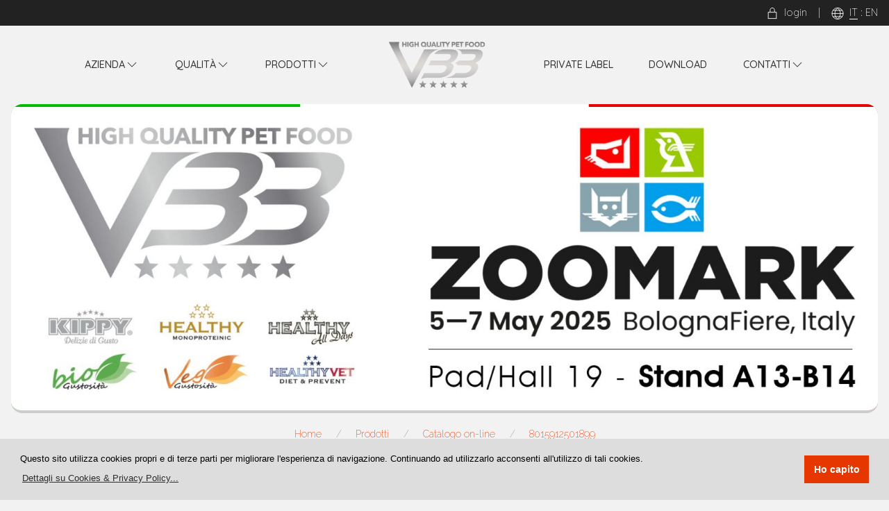

--- FILE ---
content_type: text/html; charset=UTF-8
request_url: https://www.vbbpetfood.it/it/prodotti/dettaglio.php?productId=8015912501899
body_size: 5619
content:
<!DOCTYPE html>
<html class="elf-desktop" lang="it" >
	<head>
		<!-- head shared elements  -->
		<meta http-equiv="content-type" content="text/html; charset=utf-8" />
		<meta name="generator" content="Powered by ELF - The E-Link Framework for PHP/HTML/JS/CSS" />
		<meta name="author" content="Pier Luigi Covarelli" />
		<!-- responsive stuff -->
		<meta name="viewport" content="width=device-width, initial-scale=1.0" />
		<meta http-equiv="x-ua-compatible" content="ie=edge" />
		<!-- font-preconnect stuff -->
		<link rel="preconnect" href="https://fonts.googleapis.com"> 
		<link rel="preconnect" href="https://fonts.gstatic.com" crossorigin>
		<!-- favicons -->
		<link rel="apple-touch-icon" sizes="180x180" href="../../_favicon_assets/apple-touch-icon.png">
		<link rel="icon" type="image/png" sizes="32x32" href="../../_favicon_assets/favicon-32x32.png">
		<link rel="icon" type="image/png" sizes="16x16" href="../../_favicon_assets/favicon-16x16.png">
		<link rel="manifest" href="../../_favicon_assets/site.webmanifest">
		<link rel="mask-icon" href="../../_favicon_assets/safari-pinned-tab.svg" color="#5bbad5">
		<link rel="shortcut icon" href="../../_favicon_assets/favicon.ico">
		<meta name="msapplication-TileColor" content="#2b5797">
		<meta name="msapplication-config" content="../../_favicon_assets/browserconfig.xml">
		<meta name="theme-color" content="#ffffff">
		
		<title>VBB Pet Food :: Bundy - Cane adulto - con MANZO - Salamotto (800 g) :: 8015912501899</title>
		<script>
			// Reset iniziale to fix for some browsers issue
			if ( window.location.hash ) {
				scroll(0,0);
				setTimeout( function() { scroll(0,0); }, 1); 
			}
		</script>

		<!-- modules css files -->
		<link  href="https://fonts.googleapis.com/css2?family=Raleway:ital,wght@0,200;0,400;1,200;1,400&family=Quicksand:wght@300;500&display=swap" rel="stylesheet" type="text/css" media="all">
		<link  href="../../_cache/resources_minifier_data/elf_packed.min_12d58c832e6d87adb049e80d1cd3d8b2.css" rel="stylesheet" type="text/css" media="all">

		<!-- modules js files (head-bottom) -->
		<script    src="../../_cache/resources_minifier_data/elf_packed_fast.min_e95944af0f487e51a10a6dfeb8f31558.js"></script>
	</head>
	<body>
		<!-- modules js files (body-top) -->
		<script async defer  src="https://www.google.com/recaptcha/api.js"></script>


<div id="winsize"><br /></div>
<div id="breakpoint-range" class="elf-responsive-single-range"><br /></div>

	<!-- wrapper start -->
	<div id="wrapper">
		
		<!-- main start -->
		<div id="main" class="elf">

			<!-- header-top start -->
			<div id="header-top-wrapper-fullwidth" data-uk-sticky="animation: uk-animation-slide-top; show-on-up: true; media: false;">
			<div id="header-top-wrapper">
			<div id="header-top" class="elf elf-font-labels uk-grid-collapse" data-uk-grid >
				
				<div class="uk-width-1-4">
					<a class="uk-hidden@m" href="../../it/index.php"><img style="width: 100px" src="../../img/logo-vbb-high-quality-pet-food.png"  alt="Logo VBB Pet Food" /></a>				
				</div>

				
				<div class="uk-width-3-4 elf-text-align-right">
					<div class="elf-spacer-s uk-hidden@m"></div>
					
					<a href=""><span data-uk-icon="icon: lock; ratio: 0.9"></span>&nbsp;&nbsp;login</a>
						
					&nbsp;&nbsp;&nbsp;|&nbsp;&nbsp;&nbsp;
				
					<span data-uk-icon="icon: world; ratio: 0.9"></span>&nbsp;
					<span class="language-switcher"><a href="../../it/prodotti/dettaglio.php?productId=8015912501899#scroll" class="current-language">IT</a> : <a href="../../en/products/detail.php?productId=8015912501899#scroll" class="other-language">EN</a></span>				
					
					<span class="uk-hidden@m">
						&nbsp;&nbsp;&nbsp;|
						<a data-uk-navbar-toggle-icon class="uk-navbar-toggle-icon uk-padding-small" data-uk-toggle href="#offcanvas-menu" style="padding: 0 0px 0 12px;"></a>
					</span>
				</div>
				
			</div>
			</div>
			</div>
			<!-- header-top-wrapper-fullwidth end -->

			<div class="elf-spacer-s uk-hidden"></div>

			<!-- header-wrapper-fullwidth start -->
			<div id="header-wrapper-fullwidth">
			<div id="header-wrapper">
			<div id="header" class="">

					<!-- header-menu start -->
					<div id="header-menu">

						<nav class="uk-visible@m uk-navbar-container uk-navbar-transparent elf-font-labels" data-uk-navbar="">
							<div class="uk-navbar-center"> 
								<ul class="uk-navbar-nav">
																	<li aria-haspopup="true" class="" ><a href="../.././it/azienda/mission-vbb-pet-food.php"   >Azienda <i data-uk-icon="chevron-down"></i></a>										<div class="uk-navbar-dropdown" data-uk-dropdown="animation: uk-animation-slide-top-small; duration: 300">
											<ul class="uk-nav uk-navbar-dropdown-nav elf-font-main">
												<li><a href="../../it/azienda/mission-vbb-pet-food.php"   >Mission</a></li><li><a href="../../it/azienda/storia-vbb-pet-food.php"   >Storia</a></li><li><a href="../../it/azienda/impianti-produttivi-vbb-pet-food.php"   >Impianti</a></li>											</ul>
										</div>
									</li>
																		<li aria-haspopup="true" class="" ><a href="../.././it/qualita/materie-prime-pet-food.php"   >Qualità <i data-uk-icon="chevron-down"></i></a>										<div class="uk-navbar-dropdown" data-uk-dropdown="animation: uk-animation-slide-top-small; duration: 300">
											<ul class="uk-nav uk-navbar-dropdown-nav elf-font-main">
												<li><a href="../../it/qualita/materie-prime-pet-food.php"   >Materie prime</a></li><li><a href="../../it/qualita/imballi-packaging-etichettatura.php"   >Packaging</a></li><li><a href="../../it/qualita/controlli-qualitativi-pet-food.php"   >Controlli</a></li>											</ul>
										</div>
									</li>
																		<li aria-haspopup="true" class="" ><a href="../.././it/prodotti/catalogo.php"   >Prodotti <i data-uk-icon="chevron-down"></i></a>										<div class="uk-navbar-dropdown" data-uk-dropdown="animation: uk-animation-slide-top-small; duration: 300">
											<ul class="uk-nav uk-navbar-dropdown-nav elf-font-main">
												<li><a href="../../it/prodotti/kippy.php"   >Kippy</a></li><li><a href="../../it/prodotti/healthy-monoproteico.php"   >Healthy Monoproteico</a></li><li><a href="../../it/prodotti/healthy-alldays.php"   >Healthy All Days</a></li><li><a href="../../it/prodotti/healthy-vet.php"   >Healthy VET</a></li><li><a href="../../it/prodotti/biogustosita.php"   >Bio Gustosità</a></li><li><a href="../../it/prodotti/veggustosita.php"   >Veg Gustosità</a></li><li><a href="../../it/prodotti/bundy.php"   >Bundy</a></li><li class="uk-nav-divider"></li><li><a href="../../it/prodotti/catalogo.php"   >Catalogo on-line</a></li>											</ul>
										</div>
									</li>
																			<li><a href="../../it/index.php"><img style="width: 70%" src="../../img/logo-vbb-high-quality-pet-food.png"  alt="Logo VBB Pet Food" /></a></li>
																				<li aria-haspopup="false" class="" ><a href="../../it/private-label/index.php"   >Private Label</a>									
																			<li aria-haspopup="false" class="" ><a href="../../it/download/index.php"   >Download</a>									
																		<li aria-haspopup="true" class="" ><a href="../.././it/contatti/index.php"   >Contatti <i data-uk-icon="chevron-down"></i></a>										<div class="uk-navbar-dropdown" data-uk-dropdown="animation: uk-animation-slide-top-small; duration: 300">
											<ul class="uk-nav uk-navbar-dropdown-nav elf-font-main">
												<li><a href="../../it/contatti/index.php"   >Info e Richieste</a></li><li><a href="../../it/contatti/come-raggiungerci.php"   >Come Raggiungerci</a></li><li><a href="../../it/contatti/privacy-policy.php"   >Privacy & Cookies Policy</a></li><li><a href="../../it/contatti/mappa-del-sito.php"   >Mappa del sito</a></li>											</ul>
										</div>
									</li>
																		
								</ul>
							</div>
						</nav>

					</div>
					<!-- header-menu end -->
				
				
					<!-- offcanvas menu start -->
					<div id="offcanvas-menu" data-uk-offcanvas="mode: push; flip: true; overlay: true">
						<div class="uk-offcanvas-bar uk-flex uk-flex-column uk-text-center">

							<button class="uk-offcanvas-close uk-close-large" type="button" data-uk-close></button>

							<a href="index.php">
								<img src="../../img/logo-vbb-high-quality-pet-food.png" alt="Logo VBB Pet Food" style="width: 60%">
							</a>
							
							<ul class="uk-nav uk-nav-primary uk-margin-auto-vertical uk-nav-parent-icon" data-uk-nav>
															<li class="uk-parent">
									<a href="../.././it/azienda/mission-vbb-pet-food.php"  class="elf-text-size-2xl" >Azienda</a>									
									<ul class="uk-nav-sub">
						<li><a href="../../it/azienda/mission-vbb-pet-food.php"  class="elf-text-size-l" >Mission</a></li><li><a href="../../it/azienda/storia-vbb-pet-food.php"  class="elf-text-size-l" >Storia</a></li><li><a href="../../it/azienda/impianti-produttivi-vbb-pet-food.php"  class="elf-text-size-l" >Impianti</a></li>									</ul>
								</li>
														<li class="uk-parent">
									<a href="../.././it/qualita/materie-prime-pet-food.php"  class="elf-text-size-2xl" >Qualità</a>									
									<ul class="uk-nav-sub">
						<li><a href="../../it/qualita/materie-prime-pet-food.php"  class="elf-text-size-l" >Materie prime</a></li><li><a href="../../it/qualita/imballi-packaging-etichettatura.php"  class="elf-text-size-l" >Packaging</a></li><li><a href="../../it/qualita/controlli-qualitativi-pet-food.php"  class="elf-text-size-l" >Controlli</a></li>									</ul>
								</li>
														<li class="uk-parent">
									<a href="../.././it/prodotti/catalogo.php"  class="elf-text-size-2xl" >Prodotti</a>									
									<ul class="uk-nav-sub">
						<li><a href="../../it/prodotti/kippy.php"  class="elf-text-size-l" >Kippy</a></li><li><a href="../../it/prodotti/healthy-monoproteico.php"  class="elf-text-size-l" >Healthy Monoproteico</a></li><li><a href="../../it/prodotti/healthy-alldays.php"  class="elf-text-size-l" >Healthy All Days</a></li><li><a href="../../it/prodotti/healthy-vet.php"  class="elf-text-size-l" >Healthy VET</a></li><li><a href="../../it/prodotti/biogustosita.php"  class="elf-text-size-l" >Bio Gustosità</a></li><li><a href="../../it/prodotti/veggustosita.php"  class="elf-text-size-l" >Veg Gustosità</a></li><li><a href="../../it/prodotti/bundy.php"  class="elf-text-size-l" >Bundy</a></li><li><a href="../../it/prodotti/catalogo.php"  class="elf-text-size-l" >Catalogo on-line</a></li>									</ul>
								</li>
														<li class="">
						<a href="../../it/private-label/index.php"  class="elf-text-size-2xl" >Private Label</a>														<li class="">
						<a href="../../it/download/index.php"  class="elf-text-size-2xl" >Download</a>														<li class="uk-parent">
									<a href="../.././it/contatti/index.php"  class="elf-text-size-2xl" >Contatti</a>									
									<ul class="uk-nav-sub">
						<li><a href="../../it/contatti/index.php"  class="elf-text-size-l" >Info e Richieste</a></li><li><a href="../../it/contatti/come-raggiungerci.php"  class="elf-text-size-l" >Come Raggiungerci</a></li><li><a href="../../it/contatti/privacy-policy.php"  class="elf-text-size-l" >Privacy & Cookies Policy</a></li><li><a href="../../it/contatti/mappa-del-sito.php"  class="elf-text-size-l" >Mappa del sito</a></li>									</ul>
								</li>
														
							</ul>

						</div>
					</div>
					<!-- offcanvas menu end -->

				</div>
				<!-- header end -->								
				</div>
				<!--  header-wrapper -->
				</div>
				<!-- header-wrapper-fullwidth -->

		<!-- header-image-container-wrapper start -->
		<div id="header-image-container-wrapper">
			<div id="header-image-container" class="elf-overl1ay-container">
				<div id="header-image" class="elf-overlay-container">
				
				<img src="../../_cache/img_mgr/img/slide-vbb-zoomark-2025-en_1570x550_im_r7_h0_v0_t1_c000-000-000-255_q80.jpg" alt="" class="elf-overlay-position-cover" style="min-height:140px;max-height:512px;">				</div>
			</div>
		</div>
		<!-- header-image-container-wrapper end -->

		<div class="path-container-wrapper-fullwidth page-nav-path elf">
			<div class="path-container-wrapper">
				<div class="path-container">
				
<div  class="elf-navpath-flat"><ul class="uk-breadcrumb"><li><a href="../../it/index.php" class="">Home</a></li>
<li class=" noleaf"><a href="../.././it/prodotti/catalogo.php" class="">Prodotti</a></li>
<li class=" noleaf"><a href="../../it/prodotti/catalogo.php" class="">Catalogo on-line</a></li>
<li class=" leaf uk-active"><a href="../../it/prodotti/dettaglio.php?productId=8015912501899#scroll" class=" currentitem">8015912501899</a></li>
</ul>
</div>
				</div>
			</div>

		</div>

		<a id="page-content"></a>

		<br />
		
				<!-- body-content-container-wrapper-fullwidth start -->
		<div class="body-content-container-wrapper-fullwidth elf uk-background-mute1d">
			
			
			
			<div class="body-content-container-wrapper">
			<div class="body-content-container">
			<a id="scroll"></a>
						<!-- search-wrapper-fullwidth start -->
			<div id="search-wrapper-fullwidth">
			<!-- search start -->
			<div id="search">
				<form id="FORM_SEARCH" action="../../it/prodotti/catalogo.php#scroll" method="get" enctype="multipart/form-data" class="uk-grid-collapse uk-flex-middle elf elf-text-size-xs" data-uk-grid>
					<div class="uk-inline1 uk-width-4-20@m">
						<select style="width: 100%" id="search_targets_picker" name="targets[]" class="uk-select uk-form-large1" multiple="multiple"  data-placeholder="Scegli i tuoi Animali...">
							<option value="dog_senior" >Cane senior</option><option value="dog_adult" >Cane adulto</option><option value="dog_puppy" >Cagnolino</option><option value="dog_sterilised" >Cane sterilizzato</option><option value="cat_adult" >Gatto adulto</option><option value="cat_kitten" >Gattino</option><option value="cat_sterilised" >Gatto sterilizzato</option>						</select>
						<span class="uk-form-icon form-icon-search" style="" data-uk-icon="icon: search"></span>
					</div>

					<div class="uk-inline1 uk-width-4-20@m">
						<select style="width: 100%" id="search_brands_picker" name="brands[]" class="uk-select uk-form-large1" multiple="multiple"  data-placeholder="Scegli i nostri Marchi...">
							<option value="kippy" >Kippy</option><option value="healthy_alldays" >Healthy All Days</option><option value="healthy_monoproteic" >Healthy</option><option value="healthy_vet" >Healthy VET</option><option value="biogustosita" >BioGustosità</option><option value="veggustosita" >VegGustosità</option><option value="bundy" >Bundy</option>						</select>
						<span class="uk-form-icon form-icon-search" style="" data-uk-icon="icon: search"></span>
					</div>

					<div class="uk-inline1 uk-width-4-20@m">
						<select style="width: 100%" id="search_ingredients_picker" name="ingredients[]" class="uk-select uk-form-large1" multiple="multiple"  data-placeholder="Scegli gli Ingredienti...">
							<option value="dietetic_formula" > Formula Dietetica</option><option value="lamb" >Agnello</option><option value="duck" >Anatra</option><option value="buffalo" >Bufalo</option><option value="white_meats" >Carni bianche</option><option value="horse" >Cavallo</option><option value="venison" >Cervo</option><option value="boar" >Cinghiale</option><option value="rabbit" >Coniglio</option><option value="spelt" >Farro</option><option value="cheese" >Formaggio</option><option value="fruit" >Frutta</option><option value="seafood" >Frutti di mare</option><option value="pork" >Maiale</option><option value="beef" >Manzo</option><option value="barley" >Orzo</option><option value="fish" >Pesce</option><option value="muscle_meat_bits" >Pezzi di carne</option><option value="chicken" >Pollo</option><option value="ham" >Prosciutto</option><option value="quail" >Quaglia</option><option value="rice" >Riso</option><option value="salmon" >Salmone</option><option value="turkey" >Tacchino</option><option value="tuna" >Tonno</option><option value="tripe" >Trippa</option><option value="trout" >Trota</option><option value="eggs" >Uova</option><option value="vegetables" >Verdure</option><option value="veal" >Vitello</option>						</select>
						<span class="uk-form-icon form-icon-search" style="" data-uk-icon="icon: search"></span>
					</div>

					<div class="uk-inline1 uk-width-4-20@m">
						<select style="width: 100%" id="search_packages_picker" name="packages[]" class="uk-select uk-form-large1" multiple="multiple"  data-placeholder="Scegli i Formati...">
							<option value="can_1250" >Barattolo 1250 g</option><option value="can_400" >Barattolo 400 g</option><option value="can_280" >Barattolo 280 g</option><option value="can_200" >Barattolo 200 g</option><option value="can_150" >Barattolo 150 g</option><option value="can_85" >Barattolo 85 g</option><option value="can_70" >Barattolo 70 g</option><option value="sausage_800" >Salamotto 800 g</option><option value="alucup_300" >Vaschetta 300 g</option><option value="alucup_150" >Vaschetta 150 g</option><option value="alucup_100" >Vaschetta 100 g</option><option value="alucup_90" >Vaschetta 90 g</option><option value="box_3x50" >Scatola 3x50 g</option><option value="box_100" >Scatola 100 g</option>						</select>
						<span class="uk-form-icon form-icon-search" style="" data-uk-icon="icon: search"></span>
					</div>

					<div class="uk-inline1 uk-width-4-20@m">
						<input class="uk-input elf-field-submit uk-button-primary" type="submit" value="CERCA" />
					</div>

					<input type="hidden" name="sort_mode" value="brand-asc"/>
						
				</form>
			</div>						
			<!-- search end -->
			</div>						
			<!-- search-wrapper-fullwidth end -->
<br /><div class="product-detail-outside"><div class="product-detail" style="border-color:#a8262a">	<div data-uk-grid class="uk-grid-collapse uk-child-width-1-1 uk-child-width-1-2@s">		<div><br /><a href="../../it/prodotti/bundy.php"><img src="../../_data/catalog_data/brands/bundy.png" alt="Bundy" width="180"></a><br /><span class="flavourname" style="background-color:#a8262a">con MANZO</span><br /><span class="foodtexture">Patè</span><br /><br /><p class="description"></p><br /><br /><div data-uk-grid class="uk-grid-small uk-width-10-20  uk-width-18-20@s uk-width-16-20@m uk-margin-auto uk-child-width-1-1 uk-child-width-1-2@s">	<div><img src="../../_data/catalog_data/targets/dog_adult.png" alt="Cane adulto" width="70%"><br /><span class="target">Cane adulto</span>	</div>	<div><img src="../../_data/catalog_data/packages/sausage_800.png" alt="Salamotto" width="70%"><br /><span class="package">Salamotto</span><span class="weight">800 g</span>	</div>	<div><br /><span class="productcode">0149P</span><span class="label">Codice prodotto</span><br />	</div>	<div><br /><img src="[data-uri]" alt="8015912501899" /><br /><span class="label">EAN13</span>&nbsp;&nbsp;<span class="eancode">8 015912 501899</span>	</div></div><br /><p class="elf-text-align-center"><a href="../.././it/contatti/index.php?PRODUCT_REQUEST=&product_id=8015912501899&brand_id=Bundy&flavour_id=con+MANZO&target_id=Cane+adulto&package_id=Salamotto&weight=800+g"  class="elf-link-button-primary elf-text-uppercase" >Contattaci per questo prodotto</a><br /><br /></p>		</div>		<div><div class="italian-product-100"></div><br /><img src="../../_cache/img_mgr/_data/catalog_data/bundy/0149P_528x528_im_r7_h0_v0_t1_c000-000-000-255_q80.jpg" alt="Bundy | 0149P" width="528" height="528" class="photo"><hr class="uk-width-18-20@m uk-margin-auto" /><span class="label">Formati disponibili</span><br /><div class="available-package"><a href="../../it/prodotti/dettaglio.php?productId=8015912505262#scroll"><img src="../../_data/catalog_data/packages/can_1250.png" alt="package" class=""></a><br />1250 g<br />Patè<br />Cane adulto</div><div class="available-package"><a href="../../it/prodotti/dettaglio.php?productId=8015912504319#scroll"><img src="../../_data/catalog_data/packages/can_400.png" alt="package" class=""></a><br />400 g<br />Patè<br />Cane adulto</div><div class="available-package"><a href="../../it/prodotti/dettaglio.php?productId=8015912505323#scroll"><img src="../../_data/catalog_data/packages/alucup_300.png" alt="package" class=""></a><br />300 g<br />Patè<br />Cane adulto</div><div class="available-package"><a href="../../it/prodotti/dettaglio.php?productId=8015912505293#scroll"><img src="../../_data/catalog_data/packages/alucup_150.png" alt="package" class=""></a><br />150 g<br />Patè<br />Cane adulto</div><div class="available-package"><a href="../../it/prodotti/dettaglio.php?productId=8015912501899#scroll"><img src="../../_data/catalog_data/packages/sausage_800.png" alt="package" class="current"></a><br />800 g<br />Patè<br />Cane adulto</div><br /><br />		</div>	</div></div></div>			
		</div>	
		</div>	
		<br />
			
		
		</div>
		<!-- body-content-container-wrapper-fullwidth end -->

		

		<!-- footer start -->
		<div id="footer-wrapper-fullwidth">
		<div id="footer-wrapper">
		<div id="footer" class="elf elf-font-main">

			<div data-uk-grid class="uk-grid-small uk-child-width-1-3@s elf-text-color-white">

				<div class="uk-text-center uk-text-left@s  elf-text-size-s">
					<p>
						<b>© 2022 VBB s.r.l</b><br />
						Via dei Carrettieri, 4<br />
						06081 • Santa Maria degli Angeli (PG) • Italy
						<br /><br />
						P.IVA IT 00486390545
					</p>
				</div>

				<div class="uk-text-center  elf-text-size-xs">
					<p class="elf-text-line-height-6xl">
						<span data-uk-icon="icon: receiver"></span>&nbsp;&nbsp;<a class="elf-link-text" href="tel:+390758019108">+39 075 80 19 108</a>
						<br />
						<span data-uk-icon="icon: mail"></span>&nbsp;&nbsp;<a class="elf-link-text" href="mailto:info@vbbpetfood.it">info@vbbpetfood.it</a>
					</p>
					
					<br />
					
					<div data-uk-grid="" class="uk-child-width-1-5 uk-grid">
						
						<div></div>

						<div class="uk-text-center">
							<a class="elf-link" href="https://www.facebook.com/#"><span class="uk-icon-button" data-uk-icon="icon: facebook; ratio: 1.3"></span></a>
						</div>

						<div class="uk-text-center">
							<a href="https://www.instagram.com/#"><span class="uk-icon-button" data-uk-icon="icon: instagram; ratio: 1.3"></span></a>
						</div>

						<div class="uk-text-center">
							<a href="https://twitter.com/#"><span class="uk-icon-button" data-uk-icon="icon: twitter; ratio: 1.3"></span></a>
						</div>
												
						<div></div>

					</div>

				</div>

				<div class="uk-text-center uk-text-right@s  elf-text-size-xs">
					<p class="elf-text-line-height-6xl">
						<span data-uk-icon="icon: question; ratio: 0.9"></span>&nbsp;&nbsp;<a href="../../it/contatti/index.php"  class="elf-link-text" >Info e Richieste</a>						<br />
						<span data-uk-icon="icon: location; ratio: 0.95"></span>&nbsp;&nbsp;<a href="../../it/contatti/come-raggiungerci.php"  class="elf-link-text" >Come Raggiungerci</a>						<br />
						<span data-uk-icon="icon: commenting; ratio: 0.9"></span>&nbsp;&nbsp;<a href="../../it/contatti/privacy-policy.php"  class="elf-link-text" >Privacy & Cookies Policy</a>						<br />
						<span data-uk-icon="icon: social"></span>&nbsp;&nbsp;<a href="../../it/contatti/mappa-del-sito.php"  class="elf-link-text" >Mappa del sito</a>					</p>
				
				</div>
				

			</div>

		</div>
		</div>
		</div>
		<!-- footer end -->
		

		<div id="footer-bottom-wrapper-fullwidth">
		<div id="footer-bottom-wrapper">
		<div id="footer-bottom" class="elf elf-font-labels">
			
			<div data-uk-grid class="uk-child-width-1-2">
				
				<div>
					© 2022 VBB Pet Food
				</div>
				
				<div>
					<p  class="elf-text-align-right">Privacy &amp; Cookies Policy &nbsp;&nbsp;|&nbsp;&nbsp; Site Map</p>
				</div>
				
			</div>
			
		</div>
		</div>
		</div>

							
		</div>
		<!-- main end -->

	</div>
	<!-- wrapper end -->


		<!-- modules js files (body-bottom) -->
		<script    src="../../_cache/resources_minifier_data/elf_packed.min_7ec44690085ebfc240ed941f8b922e76.js"></script>
		<script>
		//<![CDATA[
		window.addEventListener("load", function(){
		
			if (window.cookieconsent) {
		
				if ($("html").attr("lang")!="it") {
		
					window.cookieconsent.initialise({
						"palette": {
							"popup": {
								"background": "#dddddd"
							},
							"button": {
								"background": "#e63700;",
								"text": "#ffffff"
							}
						},
						"content": {
							"message": "<small>This website uses its own cookies as well as from third parties to enhance your browsing experience. By continuing to browse through the website you are agree to use of cookies.</small>",
							"dismiss": "I understand",
							"link": "<small>Cookies &amp; Privacy Policy details...</small>",
							"href": "https://www.vbbpetfood.it/en/contacts/privacy-policy.php"
						}
					});
		
				} else {
		
					window.cookieconsent.initialise({
						"palette": {
							"popup": {
								"background": "#dddddd"
							},
							"button": {
								"background": "#e63700;",
								"text": "#ffffff"
							}
						},
						"content": {
							"message": "<small>Questo sito utilizza cookies propri e di terze parti per migliorare l'esperienza di navigazione. Continuando ad utilizzarlo acconsenti all'utilizzo di tali cookies.</small>",
							"dismiss": "Ho capito",
							"link": "<small>Dettagli su Cookies &amp; Privacy Policy...</small>",
							"href": "https://www.vbbpetfood.it/it/contatti/privacy-policy.php"
						}
					});
		
				}
		
			}
			
		});
		//]]>
		</script>
	</body>
</html>